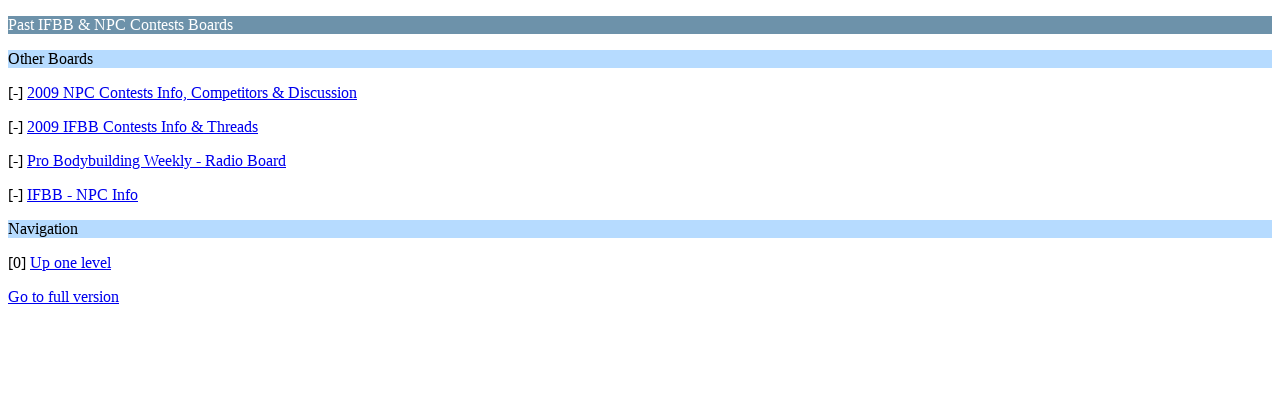

--- FILE ---
content_type: text/html; charset=ISO-8859-1
request_url: http://www.getbig.com/boards/index.php?PHPSESSID=c88f7b3d05847bf1a44c7ea42fb1efe5&board=10.0;wap2
body_size: 1680
content:
<?xml version="1.0" encoding="ISO-8859-1"?>
<!DOCTYPE html PUBLIC "-//WAPFORUM//DTD XHTML Mobile 1.0//EN" "http://www.wapforum.org/DTD/xhtml-mobile10.dtd">
<html xmlns="http://www.w3.org/1999/xhtml">
	<head>
		<title>Past IFBB &amp; NPC Contests Boards</title>
		<link rel="canonical" href="http://www.getbig.com/boards/index.php?board=10.0" />
		<link rel="stylesheet" href="http://www.getbig.com/boards/Themes/default/css/wireless.css" type="text/css" />
	</head>
	<body>
		<p class="catbg">Past IFBB &amp; NPC Contests Boards</p>
		<p class="titlebg">Other Boards</p>
		<p class="windowbg">[-] <a href="http://www.getbig.com/boards/index.php?PHPSESSID=c88f7b3d05847bf1a44c7ea42fb1efe5&amp;board=65.0;wap2">2009 NPC Contests Info, Competitors &amp; Discussion</a></p>
		<p class="windowbg">[-] <a href="http://www.getbig.com/boards/index.php?PHPSESSID=c88f7b3d05847bf1a44c7ea42fb1efe5&amp;board=64.0;wap2">2009 IFBB Contests Info &amp; Threads</a></p>
		<p class="windowbg">[-] <a href="http://www.getbig.com/boards/index.php?PHPSESSID=c88f7b3d05847bf1a44c7ea42fb1efe5&amp;board=57.0;wap2">Pro Bodybuilding Weekly - Radio Board</a></p>
		<p class="windowbg">[-] <a href="http://www.getbig.com/boards/index.php?PHPSESSID=c88f7b3d05847bf1a44c7ea42fb1efe5&amp;board=68.0;wap2">IFBB - NPC Info </a></p>
		<p class="titlebg">Navigation</p>
		<p class="windowbg">[0] <a href="http://www.getbig.com/boards/index.php?PHPSESSID=c88f7b3d05847bf1a44c7ea42fb1efe5&amp;wap2" accesskey="0">Up one level</a></p>
		<a href="http://www.getbig.com/boards/index.php?PHPSESSID=c88f7b3d05847bf1a44c7ea42fb1efe5&amp;board=10.0;nowap" rel="nofollow">Go to full version</a>
	</body>
</html>